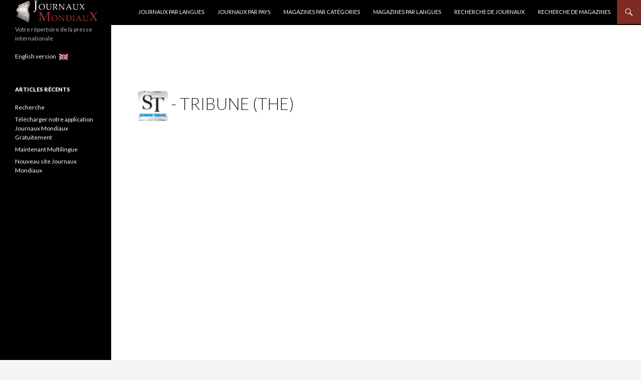

--- FILE ---
content_type: text/html; charset=utf-8
request_url: https://www.google.com/recaptcha/api2/aframe
body_size: 266
content:
<!DOCTYPE HTML><html><head><meta http-equiv="content-type" content="text/html; charset=UTF-8"></head><body><script nonce="xgdsPn3nEPbOUSa5tWQpFg">/** Anti-fraud and anti-abuse applications only. See google.com/recaptcha */ try{var clients={'sodar':'https://pagead2.googlesyndication.com/pagead/sodar?'};window.addEventListener("message",function(a){try{if(a.source===window.parent){var b=JSON.parse(a.data);var c=clients[b['id']];if(c){var d=document.createElement('img');d.src=c+b['params']+'&rc='+(localStorage.getItem("rc::a")?sessionStorage.getItem("rc::b"):"");window.document.body.appendChild(d);sessionStorage.setItem("rc::e",parseInt(sessionStorage.getItem("rc::e")||0)+1);localStorage.setItem("rc::h",'1763510975900');}}}catch(b){}});window.parent.postMessage("_grecaptcha_ready", "*");}catch(b){}</script></body></html>

--- FILE ---
content_type: application/javascript
request_url: https://www.journauxmondiaux.com/wp-content/plugins/rechercheJM-ajax-chain-selects/chainselects.js?ver=4.9.28
body_size: 1003
content:
// JavaScript Document
jQuery(document).ready(function() {
	
	jQuery('#chainselect_wrap #chainselects_submit').click(function() {
		
		var tax 		= jQuery(this).attr('class');		
		var levels 		= jQuery('#chainselect_wrap').children('select').length;
		var tax_url 	= jQuery('#chainselects_taxurl').val();
		var site_url 	= jQuery('#chainselects_siteurl').val();
		var term 		= '';
		
		jQuery('#chainselect_wrap select').each(function(index) {
			var option = jQuery(this).children('option:selected').attr('id');
			if (typeof option != 'undefined') {
				if (tax == 'category') {
					term += option + "/";
					if (tax_url !== '') {
						taxurl = tax_url;
					} else {
						taxurl = tax;
					}
				} else {
					term = option + "/";
					taxurl = tax;
				}
			}
		});
		
		if (term) {
			window.location.href = site_url + "/" + taxurl + "/" + term;
		}
	
	});
	
	jQuery('#chainselect_wrap select').change(function() {
		

		jQuery('#chainselect_wrap #chainselects_loading').css('display', 'inline-block');
		
		var parent = jQuery(this).val();
		var levels = jQuery(this).parent('div').children('select').length;
		var current_level = jQuery(this).attr('id').split('_');
		var defaulttext = jQuery(this).next('select').children('option:first-child').val();
		var valeur = jQuery(this).find('option:selected').text();
		var valeurid = jQuery(this).find('option:selected').attr("id");

		
		var divclass = jQuery(this).parent('div').attr('class').split(' ');
		var tax = divclass[0];
		var count = divclass[1];
count='';


defaulttext=jQuery('#toute').val();


if (Number(current_level[1]) < 3) {

if (valeur == defaulttext) {
valleurid = jQuery('#chainlist_' + (parseInt(current_level[1])-1) ).find('option:selected').attr("id");
jQuery('#villejournal').val('');
jQuery('#villemagazine').val('');
}

jQuery('#' + tax).val(valeurid);
}

if (Number(current_level[1]) == 3) {
if (valeur == defaulttext) {
jQuery('#villejournal').val('');
jQuery('#villemagazine').val('');
}


jQuery('#villejournal').val(valeurid);
jQuery('#villemagazine').val(valeurid);
}		
		reset_dropdowns(levels, current_level[1]);
		
		submit_me(parent, tax, levels, current_level[1], defaulttext, count);
	});
	
});

function reset_dropdowns(levels, current_level) {
	
	for (x=(parseInt(current_level)+1); x<(levels+1); x++) {
		var defaulttext = jQuery('#chainselect_wrap select#chainlist_' + x).children('option:first-child').text();;
		jQuery('#chainselect_wrap select#chainlist_' + x).html('<option>' + defaulttext + '</option>').attr('disabled', 'disabled');
	}
	
}

function submit_me(parent, tax, levels, current_level, defaulttext, count){
	
	jQuery.post(
		the_ajax_script.ajaxurl,
		{ 'action': 'the_ajax_hook', 'parentid' : parent, 'tax' : tax, 'levels' : levels, 'current_level' : current_level, 'defaulttext' : defaulttext, 'count' : count } ,
		function(response_from_the_action_function){
			var next_level = parseInt(current_level) + 1;
			if (response_from_the_action_function == 0) {
				jQuery('#chainselect_wrap select#chainlist_' + next_level).html('<option>' + defaulttext + '</option>').attr('disabled', 'disabled');
			} else {
				jQuery('#chainselect_wrap select#chainlist_' + next_level).html(response_from_the_action_function).removeAttr('disabled');
			}
			jQuery('#chainselect_wrap #chainselects_loading').css('display', 'none');
		}
	);
	
}arent